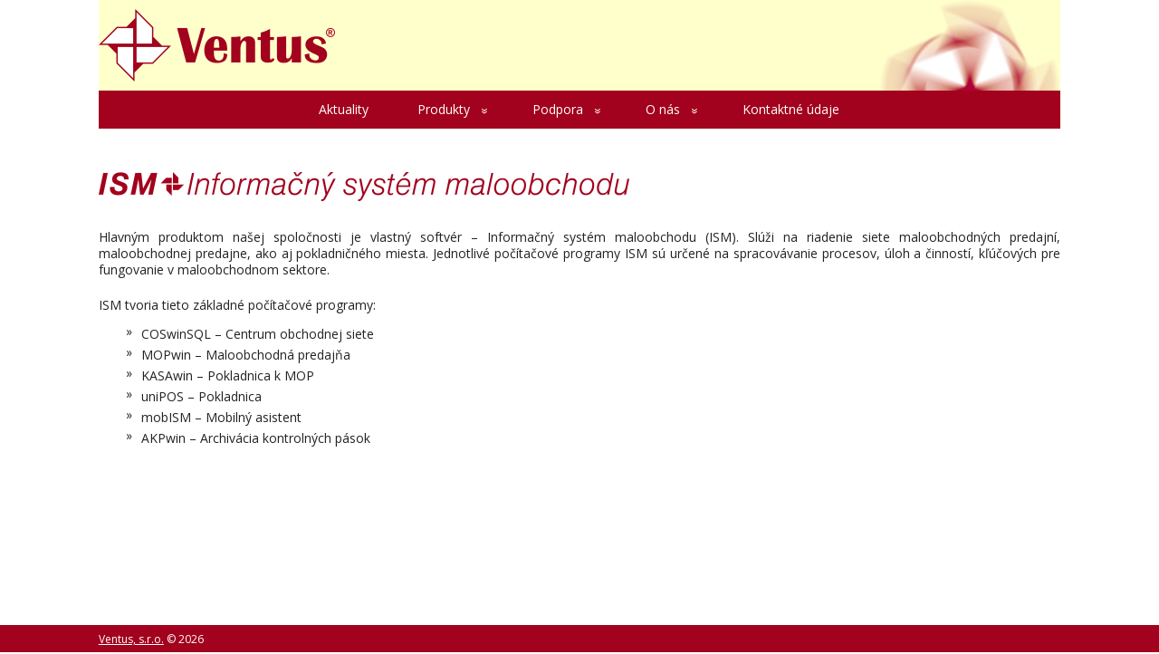

--- FILE ---
content_type: application/javascript
request_url: https://www.ventus.sk/wp-content/themes/ventus/js/functions.js?ver=1
body_size: 1328
content:
jQuery(document).ready(function($) {
	
// toTop button 
	$(window).scroll( function() {
		if( $(this).scrollTop() != 0)	$('#toTop').fadeIn();
		else 	$('#toTop').fadeOut(); 
	});
	$('#toTop').click( function() {
		$('body,html').animate( {scrollTop:0}, 500);
	});

	
// responsive menu 
	var nav = $('.topnav nav'),
		pull = $('#mobile-menu');

	if ( window.innerWidth < 1024) {
	// if ( $(document).width() < 1024) {
		nav.hide();
		pull.removeClass('mm-active');
	}
	pull.click(function() {
		if ( nav.is(':visible') ) { 
			nav.hide();
			pull.removeClass('mm-active');
		} else {
			nav.show();
			pull.addClass('mm-active');
		}  
		return false;
	});
	$(window).resize(function(){
		// console.log( 'document = ' + window.innerWidth );
		// console.log( 'document = ' + $(document).width() );
		// console.log( 'window = ' + $(window).width() );
		// console.log( 'body = ' + $('body').width() );

		// if ( $(document).width() > 1024 ) {
		if ( window.innerWidth >= 1024 ) {
			pull.hide();
			nav.show();  
		} else {
			pull.show().removeClass('mm-active');
			nav.hide();  
		}  
	});

	
// social buttons
	$('.psb').click(function(){
	 	window.open($(this).attr("href"),'displayWindow', 'width=700,height=400,left=200,top=100,location=no, directories=no,status=no,toolbar=no,menubar=no');
	  	return false;
	});

});
